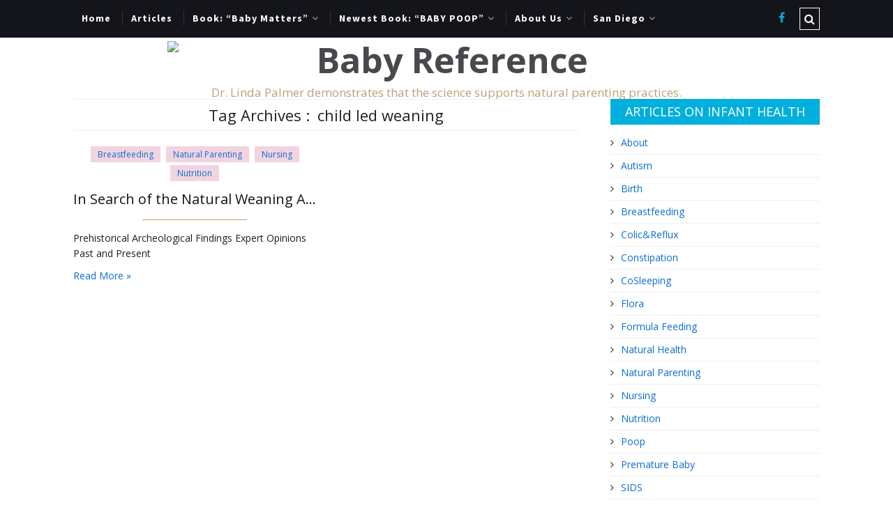

--- FILE ---
content_type: text/html; charset=UTF-8
request_url: https://babyreference.com/tag/child-led-weaning/
body_size: 10169
content:
<!DOCTYPE html>
<html lang="en-US" prefix="og: http://ogp.me/ns#" xmlns="http://www.w3.org/1999/xhtml">
	<head>
    <meta name="viewport" content="width=device-width, initial-scale=1" />
    <meta http-equiv="Content-Type" content="text/html; charset=UTF-8" />
	<link rel="profile" href="https://gmpg.org/xfn/11" />
	<link rel="pingback" href="https://babyreference.com/xmlrpc.php" />
	<title>child led weaning Archives &ndash; Baby Reference</title>
<meta name='robots' content='max-image-preview:large' />
	<style>img:is([sizes="auto" i], [sizes^="auto," i]) { contain-intrinsic-size: 3000px 1500px }</style>
	
<!-- This site is optimized with the Yoast SEO plugin v4.8 - https://yoast.com/wordpress/plugins/seo/ -->
<link rel="canonical" href="https://babyreference.com/tag/child-led-weaning/" />
<meta property="og:locale" content="en_US" />
<meta property="og:type" content="object" />
<meta property="og:title" content="child led weaning Archives &ndash; Baby Reference" />
<meta property="og:url" content="https://babyreference.com/tag/child-led-weaning/" />
<meta property="og:site_name" content="Baby Reference" />
<meta name="twitter:card" content="summary" />
<meta name="twitter:title" content="child led weaning Archives &ndash; Baby Reference" />
<!-- / Yoast SEO plugin. -->

<link rel='dns-prefetch' href='//fonts.googleapis.com' />
<link rel="alternate" type="application/rss+xml" title="Baby Reference &raquo; Feed" href="https://babyreference.com/feed/" />
<link rel="alternate" type="application/rss+xml" title="Baby Reference &raquo; Comments Feed" href="https://babyreference.com/comments/feed/" />
<link rel="alternate" type="application/rss+xml" title="Baby Reference &raquo; child led weaning Tag Feed" href="https://babyreference.com/tag/child-led-weaning/feed/" />
<script type="text/javascript">
/* <![CDATA[ */
window._wpemojiSettings = {"baseUrl":"https:\/\/s.w.org\/images\/core\/emoji\/16.0.1\/72x72\/","ext":".png","svgUrl":"https:\/\/s.w.org\/images\/core\/emoji\/16.0.1\/svg\/","svgExt":".svg","source":{"concatemoji":"https:\/\/babyreference.com\/wp-includes\/js\/wp-emoji-release.min.js?ver=6.8.3"}};
/*! This file is auto-generated */
!function(s,n){var o,i,e;function c(e){try{var t={supportTests:e,timestamp:(new Date).valueOf()};sessionStorage.setItem(o,JSON.stringify(t))}catch(e){}}function p(e,t,n){e.clearRect(0,0,e.canvas.width,e.canvas.height),e.fillText(t,0,0);var t=new Uint32Array(e.getImageData(0,0,e.canvas.width,e.canvas.height).data),a=(e.clearRect(0,0,e.canvas.width,e.canvas.height),e.fillText(n,0,0),new Uint32Array(e.getImageData(0,0,e.canvas.width,e.canvas.height).data));return t.every(function(e,t){return e===a[t]})}function u(e,t){e.clearRect(0,0,e.canvas.width,e.canvas.height),e.fillText(t,0,0);for(var n=e.getImageData(16,16,1,1),a=0;a<n.data.length;a++)if(0!==n.data[a])return!1;return!0}function f(e,t,n,a){switch(t){case"flag":return n(e,"\ud83c\udff3\ufe0f\u200d\u26a7\ufe0f","\ud83c\udff3\ufe0f\u200b\u26a7\ufe0f")?!1:!n(e,"\ud83c\udde8\ud83c\uddf6","\ud83c\udde8\u200b\ud83c\uddf6")&&!n(e,"\ud83c\udff4\udb40\udc67\udb40\udc62\udb40\udc65\udb40\udc6e\udb40\udc67\udb40\udc7f","\ud83c\udff4\u200b\udb40\udc67\u200b\udb40\udc62\u200b\udb40\udc65\u200b\udb40\udc6e\u200b\udb40\udc67\u200b\udb40\udc7f");case"emoji":return!a(e,"\ud83e\udedf")}return!1}function g(e,t,n,a){var r="undefined"!=typeof WorkerGlobalScope&&self instanceof WorkerGlobalScope?new OffscreenCanvas(300,150):s.createElement("canvas"),o=r.getContext("2d",{willReadFrequently:!0}),i=(o.textBaseline="top",o.font="600 32px Arial",{});return e.forEach(function(e){i[e]=t(o,e,n,a)}),i}function t(e){var t=s.createElement("script");t.src=e,t.defer=!0,s.head.appendChild(t)}"undefined"!=typeof Promise&&(o="wpEmojiSettingsSupports",i=["flag","emoji"],n.supports={everything:!0,everythingExceptFlag:!0},e=new Promise(function(e){s.addEventListener("DOMContentLoaded",e,{once:!0})}),new Promise(function(t){var n=function(){try{var e=JSON.parse(sessionStorage.getItem(o));if("object"==typeof e&&"number"==typeof e.timestamp&&(new Date).valueOf()<e.timestamp+604800&&"object"==typeof e.supportTests)return e.supportTests}catch(e){}return null}();if(!n){if("undefined"!=typeof Worker&&"undefined"!=typeof OffscreenCanvas&&"undefined"!=typeof URL&&URL.createObjectURL&&"undefined"!=typeof Blob)try{var e="postMessage("+g.toString()+"("+[JSON.stringify(i),f.toString(),p.toString(),u.toString()].join(",")+"));",a=new Blob([e],{type:"text/javascript"}),r=new Worker(URL.createObjectURL(a),{name:"wpTestEmojiSupports"});return void(r.onmessage=function(e){c(n=e.data),r.terminate(),t(n)})}catch(e){}c(n=g(i,f,p,u))}t(n)}).then(function(e){for(var t in e)n.supports[t]=e[t],n.supports.everything=n.supports.everything&&n.supports[t],"flag"!==t&&(n.supports.everythingExceptFlag=n.supports.everythingExceptFlag&&n.supports[t]);n.supports.everythingExceptFlag=n.supports.everythingExceptFlag&&!n.supports.flag,n.DOMReady=!1,n.readyCallback=function(){n.DOMReady=!0}}).then(function(){return e}).then(function(){var e;n.supports.everything||(n.readyCallback(),(e=n.source||{}).concatemoji?t(e.concatemoji):e.wpemoji&&e.twemoji&&(t(e.twemoji),t(e.wpemoji)))}))}((window,document),window._wpemojiSettings);
/* ]]> */
</script>
<style id='wp-emoji-styles-inline-css' type='text/css'>

	img.wp-smiley, img.emoji {
		display: inline !important;
		border: none !important;
		box-shadow: none !important;
		height: 1em !important;
		width: 1em !important;
		margin: 0 0.07em !important;
		vertical-align: -0.1em !important;
		background: none !important;
		padding: 0 !important;
	}
</style>
<link rel='stylesheet' id='wp-block-library-css' href='https://babyreference.com/wp-includes/css/dist/block-library/style.min.css?ver=6.8.3' type='text/css' media='all' />
<style id='classic-theme-styles-inline-css' type='text/css'>
/*! This file is auto-generated */
.wp-block-button__link{color:#fff;background-color:#32373c;border-radius:9999px;box-shadow:none;text-decoration:none;padding:calc(.667em + 2px) calc(1.333em + 2px);font-size:1.125em}.wp-block-file__button{background:#32373c;color:#fff;text-decoration:none}
</style>
<style id='global-styles-inline-css' type='text/css'>
:root{--wp--preset--aspect-ratio--square: 1;--wp--preset--aspect-ratio--4-3: 4/3;--wp--preset--aspect-ratio--3-4: 3/4;--wp--preset--aspect-ratio--3-2: 3/2;--wp--preset--aspect-ratio--2-3: 2/3;--wp--preset--aspect-ratio--16-9: 16/9;--wp--preset--aspect-ratio--9-16: 9/16;--wp--preset--color--black: #000000;--wp--preset--color--cyan-bluish-gray: #abb8c3;--wp--preset--color--white: #ffffff;--wp--preset--color--pale-pink: #f78da7;--wp--preset--color--vivid-red: #cf2e2e;--wp--preset--color--luminous-vivid-orange: #ff6900;--wp--preset--color--luminous-vivid-amber: #fcb900;--wp--preset--color--light-green-cyan: #7bdcb5;--wp--preset--color--vivid-green-cyan: #00d084;--wp--preset--color--pale-cyan-blue: #8ed1fc;--wp--preset--color--vivid-cyan-blue: #0693e3;--wp--preset--color--vivid-purple: #9b51e0;--wp--preset--gradient--vivid-cyan-blue-to-vivid-purple: linear-gradient(135deg,rgba(6,147,227,1) 0%,rgb(155,81,224) 100%);--wp--preset--gradient--light-green-cyan-to-vivid-green-cyan: linear-gradient(135deg,rgb(122,220,180) 0%,rgb(0,208,130) 100%);--wp--preset--gradient--luminous-vivid-amber-to-luminous-vivid-orange: linear-gradient(135deg,rgba(252,185,0,1) 0%,rgba(255,105,0,1) 100%);--wp--preset--gradient--luminous-vivid-orange-to-vivid-red: linear-gradient(135deg,rgba(255,105,0,1) 0%,rgb(207,46,46) 100%);--wp--preset--gradient--very-light-gray-to-cyan-bluish-gray: linear-gradient(135deg,rgb(238,238,238) 0%,rgb(169,184,195) 100%);--wp--preset--gradient--cool-to-warm-spectrum: linear-gradient(135deg,rgb(74,234,220) 0%,rgb(151,120,209) 20%,rgb(207,42,186) 40%,rgb(238,44,130) 60%,rgb(251,105,98) 80%,rgb(254,248,76) 100%);--wp--preset--gradient--blush-light-purple: linear-gradient(135deg,rgb(255,206,236) 0%,rgb(152,150,240) 100%);--wp--preset--gradient--blush-bordeaux: linear-gradient(135deg,rgb(254,205,165) 0%,rgb(254,45,45) 50%,rgb(107,0,62) 100%);--wp--preset--gradient--luminous-dusk: linear-gradient(135deg,rgb(255,203,112) 0%,rgb(199,81,192) 50%,rgb(65,88,208) 100%);--wp--preset--gradient--pale-ocean: linear-gradient(135deg,rgb(255,245,203) 0%,rgb(182,227,212) 50%,rgb(51,167,181) 100%);--wp--preset--gradient--electric-grass: linear-gradient(135deg,rgb(202,248,128) 0%,rgb(113,206,126) 100%);--wp--preset--gradient--midnight: linear-gradient(135deg,rgb(2,3,129) 0%,rgb(40,116,252) 100%);--wp--preset--font-size--small: 13px;--wp--preset--font-size--medium: 20px;--wp--preset--font-size--large: 36px;--wp--preset--font-size--x-large: 42px;--wp--preset--spacing--20: 0.44rem;--wp--preset--spacing--30: 0.67rem;--wp--preset--spacing--40: 1rem;--wp--preset--spacing--50: 1.5rem;--wp--preset--spacing--60: 2.25rem;--wp--preset--spacing--70: 3.38rem;--wp--preset--spacing--80: 5.06rem;--wp--preset--shadow--natural: 6px 6px 9px rgba(0, 0, 0, 0.2);--wp--preset--shadow--deep: 12px 12px 50px rgba(0, 0, 0, 0.4);--wp--preset--shadow--sharp: 6px 6px 0px rgba(0, 0, 0, 0.2);--wp--preset--shadow--outlined: 6px 6px 0px -3px rgba(255, 255, 255, 1), 6px 6px rgba(0, 0, 0, 1);--wp--preset--shadow--crisp: 6px 6px 0px rgba(0, 0, 0, 1);}:where(.is-layout-flex){gap: 0.5em;}:where(.is-layout-grid){gap: 0.5em;}body .is-layout-flex{display: flex;}.is-layout-flex{flex-wrap: wrap;align-items: center;}.is-layout-flex > :is(*, div){margin: 0;}body .is-layout-grid{display: grid;}.is-layout-grid > :is(*, div){margin: 0;}:where(.wp-block-columns.is-layout-flex){gap: 2em;}:where(.wp-block-columns.is-layout-grid){gap: 2em;}:where(.wp-block-post-template.is-layout-flex){gap: 1.25em;}:where(.wp-block-post-template.is-layout-grid){gap: 1.25em;}.has-black-color{color: var(--wp--preset--color--black) !important;}.has-cyan-bluish-gray-color{color: var(--wp--preset--color--cyan-bluish-gray) !important;}.has-white-color{color: var(--wp--preset--color--white) !important;}.has-pale-pink-color{color: var(--wp--preset--color--pale-pink) !important;}.has-vivid-red-color{color: var(--wp--preset--color--vivid-red) !important;}.has-luminous-vivid-orange-color{color: var(--wp--preset--color--luminous-vivid-orange) !important;}.has-luminous-vivid-amber-color{color: var(--wp--preset--color--luminous-vivid-amber) !important;}.has-light-green-cyan-color{color: var(--wp--preset--color--light-green-cyan) !important;}.has-vivid-green-cyan-color{color: var(--wp--preset--color--vivid-green-cyan) !important;}.has-pale-cyan-blue-color{color: var(--wp--preset--color--pale-cyan-blue) !important;}.has-vivid-cyan-blue-color{color: var(--wp--preset--color--vivid-cyan-blue) !important;}.has-vivid-purple-color{color: var(--wp--preset--color--vivid-purple) !important;}.has-black-background-color{background-color: var(--wp--preset--color--black) !important;}.has-cyan-bluish-gray-background-color{background-color: var(--wp--preset--color--cyan-bluish-gray) !important;}.has-white-background-color{background-color: var(--wp--preset--color--white) !important;}.has-pale-pink-background-color{background-color: var(--wp--preset--color--pale-pink) !important;}.has-vivid-red-background-color{background-color: var(--wp--preset--color--vivid-red) !important;}.has-luminous-vivid-orange-background-color{background-color: var(--wp--preset--color--luminous-vivid-orange) !important;}.has-luminous-vivid-amber-background-color{background-color: var(--wp--preset--color--luminous-vivid-amber) !important;}.has-light-green-cyan-background-color{background-color: var(--wp--preset--color--light-green-cyan) !important;}.has-vivid-green-cyan-background-color{background-color: var(--wp--preset--color--vivid-green-cyan) !important;}.has-pale-cyan-blue-background-color{background-color: var(--wp--preset--color--pale-cyan-blue) !important;}.has-vivid-cyan-blue-background-color{background-color: var(--wp--preset--color--vivid-cyan-blue) !important;}.has-vivid-purple-background-color{background-color: var(--wp--preset--color--vivid-purple) !important;}.has-black-border-color{border-color: var(--wp--preset--color--black) !important;}.has-cyan-bluish-gray-border-color{border-color: var(--wp--preset--color--cyan-bluish-gray) !important;}.has-white-border-color{border-color: var(--wp--preset--color--white) !important;}.has-pale-pink-border-color{border-color: var(--wp--preset--color--pale-pink) !important;}.has-vivid-red-border-color{border-color: var(--wp--preset--color--vivid-red) !important;}.has-luminous-vivid-orange-border-color{border-color: var(--wp--preset--color--luminous-vivid-orange) !important;}.has-luminous-vivid-amber-border-color{border-color: var(--wp--preset--color--luminous-vivid-amber) !important;}.has-light-green-cyan-border-color{border-color: var(--wp--preset--color--light-green-cyan) !important;}.has-vivid-green-cyan-border-color{border-color: var(--wp--preset--color--vivid-green-cyan) !important;}.has-pale-cyan-blue-border-color{border-color: var(--wp--preset--color--pale-cyan-blue) !important;}.has-vivid-cyan-blue-border-color{border-color: var(--wp--preset--color--vivid-cyan-blue) !important;}.has-vivid-purple-border-color{border-color: var(--wp--preset--color--vivid-purple) !important;}.has-vivid-cyan-blue-to-vivid-purple-gradient-background{background: var(--wp--preset--gradient--vivid-cyan-blue-to-vivid-purple) !important;}.has-light-green-cyan-to-vivid-green-cyan-gradient-background{background: var(--wp--preset--gradient--light-green-cyan-to-vivid-green-cyan) !important;}.has-luminous-vivid-amber-to-luminous-vivid-orange-gradient-background{background: var(--wp--preset--gradient--luminous-vivid-amber-to-luminous-vivid-orange) !important;}.has-luminous-vivid-orange-to-vivid-red-gradient-background{background: var(--wp--preset--gradient--luminous-vivid-orange-to-vivid-red) !important;}.has-very-light-gray-to-cyan-bluish-gray-gradient-background{background: var(--wp--preset--gradient--very-light-gray-to-cyan-bluish-gray) !important;}.has-cool-to-warm-spectrum-gradient-background{background: var(--wp--preset--gradient--cool-to-warm-spectrum) !important;}.has-blush-light-purple-gradient-background{background: var(--wp--preset--gradient--blush-light-purple) !important;}.has-blush-bordeaux-gradient-background{background: var(--wp--preset--gradient--blush-bordeaux) !important;}.has-luminous-dusk-gradient-background{background: var(--wp--preset--gradient--luminous-dusk) !important;}.has-pale-ocean-gradient-background{background: var(--wp--preset--gradient--pale-ocean) !important;}.has-electric-grass-gradient-background{background: var(--wp--preset--gradient--electric-grass) !important;}.has-midnight-gradient-background{background: var(--wp--preset--gradient--midnight) !important;}.has-small-font-size{font-size: var(--wp--preset--font-size--small) !important;}.has-medium-font-size{font-size: var(--wp--preset--font-size--medium) !important;}.has-large-font-size{font-size: var(--wp--preset--font-size--large) !important;}.has-x-large-font-size{font-size: var(--wp--preset--font-size--x-large) !important;}
:where(.wp-block-post-template.is-layout-flex){gap: 1.25em;}:where(.wp-block-post-template.is-layout-grid){gap: 1.25em;}
:where(.wp-block-columns.is-layout-flex){gap: 2em;}:where(.wp-block-columns.is-layout-grid){gap: 2em;}
:root :where(.wp-block-pullquote){font-size: 1.5em;line-height: 1.6;}
</style>
<link rel='stylesheet' id='cleanblogg_library-css' href='https://babyreference.com/wp-content/themes/cleanblogg/css/library.css?ver=6.8.3' type='text/css' media='all' />
<link rel='stylesheet' id='cleanblogg_css-css' href='https://babyreference.com/wp-content/themes/cleanblogg/style.css?ver=6.8.3' type='text/css' media='all' />
<style id='cleanblogg_css-inline-css' type='text/css'>

     .cb-logo .cb-site-title a{
		display:inline-block;
		}
	.cb-header .cb-logo{
		margin-top:0px;
		margin-bottom:0px;
		}
	.container-fluid {
		max-width: 1100px;
		}
	.cb-logo .cb-site-title a img{ 
	width:800px!important;
	display: inline-block; 
	}
</style>
<link rel='stylesheet' id='cleanblogg_responsive-css' href='https://babyreference.com/wp-content/themes/cleanblogg/css/responsive.css?ver=6.8.3' type='text/css' media='all' />
<link rel='stylesheet' id='source_sans_font-css' href='//fonts.googleapis.com/css?family=Source+Sans+Pro%3A400%2C600%2C700&#038;ver=6.8.3' type='text/css' media='all' />
<link rel='stylesheet' id='montserrat_font-css' href='//fonts.googleapis.com/css?family=Montserrat%3A400%2C700&#038;ver=6.8.3' type='text/css' media='all' />
<link rel='stylesheet' id='Open_Sans-css' href='//fonts.googleapis.com/css?family=Open+Sans%3A400%2C300%2C600%2C400italic%2C600italic%2C700%2C700italic%2C800%2C800italic&#038;ver=6.8.3' type='text/css' media='all' />
<script type="text/javascript" src="https://babyreference.com/wp-includes/js/jquery/jquery.min.js?ver=3.7.1" id="jquery-core-js"></script>
<script type="text/javascript" src="https://babyreference.com/wp-includes/js/jquery/jquery-migrate.min.js?ver=3.4.1" id="jquery-migrate-js"></script>
<script type="text/javascript" id="cleanblog-custom-js-js-extra">
/* <![CDATA[ */
var cleanblogVars = {"slider_options":{"auto":true,"mode":"horizontal","speed":1000,"pause":5000}};
/* ]]> */
</script>
<script type="text/javascript" src="https://babyreference.com/wp-content/themes/cleanblogg/js/custom.js?ver=120938200" id="cleanblog-custom-js-js"></script>
<link rel="https://api.w.org/" href="https://babyreference.com/wp-json/" /><link rel="alternate" title="JSON" type="application/json" href="https://babyreference.com/wp-json/wp/v2/tags/129" /><link rel="EditURI" type="application/rsd+xml" title="RSD" href="https://babyreference.com/xmlrpc.php?rsd" />
<style type="text/css">.recentcomments a{display:inline !important;padding:0 !important;margin:0 !important;}</style><link rel="icon" href="https://babyreference.com/wp-content/uploads/2016/09/cropped-babylookingup512x512-1-1-32x32.jpg" sizes="32x32" />
<link rel="icon" href="https://babyreference.com/wp-content/uploads/2016/09/cropped-babylookingup512x512-1-1-192x192.jpg" sizes="192x192" />
<link rel="apple-touch-icon" href="https://babyreference.com/wp-content/uploads/2016/09/cropped-babylookingup512x512-1-1-180x180.jpg" />
<meta name="msapplication-TileImage" content="https://babyreference.com/wp-content/uploads/2016/09/cropped-babylookingup512x512-1-1-270x270.jpg" />
	</head>
	<body class="archive tag tag-child-led-weaning tag-129 wp-theme-cleanblogg" >
        <header class="cb-header">
            <div class="cb-top-bar">
                <div class="container-fluid">
                    <div class="cb-menu-toggle">
                    <i class="fa fa-bars"></i><i class="fa fa-times"></i>
                    </div>
					<nav class="cb-nav"><ul id="menu-menu-1" class="menu"><li id="menu-item-1655" class="menu-item menu-item-type-custom menu-item-object-custom menu-item-1655"><a href="http://tornato7.wpengine.com">Home</a></li>
<li id="menu-item-81" class="menu-item menu-item-type-custom menu-item-object-custom menu-item-home menu-item-81"><a href="https://babyreference.com/">Articles</a></li>
<li id="menu-item-1644" class="menu-item menu-item-type-post_type menu-item-object-page menu-item-has-children menu-item-1644"><a href="https://babyreference.com/about-us/about-the-book-2/">Book: &#8220;Baby Matters&#8221;</a>
<ul class="sub-menu">
	<li id="menu-item-1652" class="menu-item menu-item-type-post_type menu-item-object-page menu-item-1652"><a href="https://babyreference.com/buy-baby-matters/">Buy &#8220;Baby Matters&#8221;</a></li>
	<li id="menu-item-1645" class="menu-item menu-item-type-post_type menu-item-object-page menu-item-1645"><a href="https://babyreference.com/rave-reviews-for-baby-matters-and-the-baby-bond/">Reviews for &#8220;BABY MATTERS&#8221; (Was &#8220;The Baby Bond&#8221;)</a></li>
	<li id="menu-item-1646" class="menu-item menu-item-type-post_type menu-item-object-page menu-item-1646"><a href="https://babyreference.com/about-us/table-of-contents/">Table of Contents for &#8220;BABY MATTERS&#8221;</a></li>
</ul>
</li>
<li id="menu-item-1635" class="menu-item menu-item-type-post_type menu-item-object-page menu-item-has-children menu-item-1635"><a href="https://babyreference.com/about-the-book/">Newest Book: &#8220;BABY POOP&#8221;</a>
<ul class="sub-menu">
	<li id="menu-item-1639" class="menu-item menu-item-type-post_type menu-item-object-page menu-item-1639"><a href="https://babyreference.com/about-the-book/buy-baby-poop/">Buy &#8220;BABY POOP&#8221;</a></li>
	<li id="menu-item-1636" class="menu-item menu-item-type-post_type menu-item-object-page menu-item-1636"><a href="https://babyreference.com/about-the-book/about-baby-poop-book/">About &#8220;BABY POOP&#8221;</a></li>
	<li id="menu-item-1637" class="menu-item menu-item-type-post_type menu-item-object-page menu-item-1637"><a href="https://babyreference.com/about-the-book/rave-reviews-for-baby-poop/">Rave Reviews for &#8220;BABY POOP&#8221;</a></li>
	<li id="menu-item-1638" class="menu-item menu-item-type-post_type menu-item-object-page menu-item-1638"><a href="https://babyreference.com/about-the-book/table-of-contents-for-baby-poop/">Table of Contents for &#8220;BABY POOP&#8221;</a></li>
</ul>
</li>
<li id="menu-item-1640" class="menu-item menu-item-type-post_type menu-item-object-page menu-item-has-children menu-item-1640"><a href="https://babyreference.com/about-us/">About Us</a>
<ul class="sub-menu">
	<li id="menu-item-1641" class="menu-item menu-item-type-post_type menu-item-object-page menu-item-1641"><a href="https://babyreference.com/about-us/author-linda-palmer/">Author</a></li>
	<li id="menu-item-1642" class="menu-item menu-item-type-post_type menu-item-object-page menu-item-1642"><a href="https://babyreference.com/about-us/contact-us/">Contact Us</a></li>
	<li id="menu-item-1643" class="menu-item menu-item-type-post_type menu-item-object-page menu-item-1643"><a href="https://babyreference.com/about-us/who-we-are/">Who We Are</a></li>
	<li id="menu-item-1653" class="menu-item menu-item-type-post_type menu-item-object-page menu-item-1653"><a href="https://babyreference.com/about-us/buy-baby-poop-and-baby-matters/">Buy &#8220;Baby Poop&#8221; and &#8220;Baby Matters&#8221;</a></li>
</ul>
</li>
<li id="menu-item-1647" class="menu-item menu-item-type-post_type menu-item-object-page menu-item-has-children menu-item-1647"><a href="https://babyreference.com/san-diego-resource-pages/">San Diego</a>
<ul class="sub-menu">
	<li id="menu-item-1648" class="menu-item menu-item-type-post_type menu-item-object-page menu-item-1648"><a href="https://babyreference.com/san-diego-resource-pages/ap-play-groups/">Natural Family and Attachment Parenting Play Groups of San Diego County</a></li>
	<li id="menu-item-1649" class="menu-item menu-item-type-post_type menu-item-object-page menu-item-1649"><a href="https://babyreference.com/san-diego-resource-pages/natural-family-preschools/">Natural Family Preschools</a></li>
	<li id="menu-item-1650" class="menu-item menu-item-type-post_type menu-item-object-page menu-item-1650"><a href="https://babyreference.com/san-diego-resource-pages/ap-schools/">Natural Family Schools</a></li>
	<li id="menu-item-1651" class="menu-item menu-item-type-post_type menu-item-object-page menu-item-1651"><a href="https://babyreference.com/san-diego-resource-pages/circle-of-friends/">Circle of Friends</a></li>
</ul>
</li>
</ul></nav>            		                        <div class="cb-top-search-btn">
                            <i class="fa fa-search"></i>
                        </div>
                        <div class="cb-top-search-form">
                            <form method="get" action="https://babyreference.com/">
		<input type="text" placeholder="Search and hit enter" name="s" class="s" />
</form>                        </div> <!-- Header Social -->
            			                            <div class="cb-top-social">
                                <a href="https://www.facebook.com/The-Baby-Bond-Baby-Matters-136556598824/?fref=ts" target="_blank"><i class="fa fa-facebook"></i></a>                             </div>
						 <!-- Header Social -->
            
				</div>
			</div><!-- top bar -->
    		<div class="cb-logo">
    		    		<h2 class="cb-site-title"><a href="https://babyreference.com/"><img src="http://tornato7.wpengine.com/wp-content/uploads/2016/09/logo.png" alt="Baby Reference"></a></h2>
        	<h3 class="cb-tagline">Dr. Linda Palmer demonstrates that the science supports natural parenting practices.</h3>
			    		</div>
		</header><!-- header -->
		<div class="cb-content cb-right">
	<div class="container-fluid">
    	<div class="row">
    		<div class="cb-main col-md-8">
				<div class="archive-title">
										<h1>
                		<span>Tag Archives : </span>
						child led weaning                	</h1>     
									</div>
				<article id="post-812" class="cb-article-grid col-sm-6 cb-sidebar-right post-812 post type-post status-publish format-standard hentry category-breastfeeding category-natural-parenting-2 category-nursing category-nutrition-2 tag-archaeological-findings-weaning tag-child-led-weaning tag-extended-breastfeeding tag-historical-weaning-age tag-human-weaning">
    <div class="cb-grid">
                        <div class="cb-grid-content">
        	            <div class="cb-post-cat"><ul class="post-categories">
	<li><a href="https://babyreference.com/category/breastfeeding/" rel="category tag">Breastfeeding</a></li>
	<li><a href="https://babyreference.com/category/natural-parenting-2/" rel="category tag">Natural Parenting</a></li>
	<li><a href="https://babyreference.com/category/nursing/" rel="category tag">Nursing</a></li>
	<li><a href="https://babyreference.com/category/nutrition-2/" rel="category tag">Nutrition</a></li></ul></div>
                        <h2 class="cb-post-title"><a href="https://babyreference.com/in-search-of-the-natural-weaning-age-of-humans/" rel="bookmark" title="In Search of the Natural Weaning Age of Humans">In Search of the Natural Weaning Age of Humans</a></h2>
            <hr />
            <div class="cb-grid-entry"><p>Prehistorical Archeological Findings Expert Opinions Past and Present</p>
</div>
            <a href="https://babyreference.com/in-search-of-the-natural-weaning-age-of-humans/" class="cb-more">Read More &#187;</a>
            
        </div>
    </div>
</article>
    <div class="cb-pagination">
        <div class="cb-next-posts"></div>
        <div class="cb-previous-posts"></div>
    </div>
            
        	</div>
                        <div class="cb-side-bar col-sm-4">
        		<aside id="sidebar">
    		<div id="categories-5" class="widget widget_categories"><h4 class="widget-title">ARTICLES ON INFANT HEALTH</h4>
			<ul>
					<li class="cat-item cat-item-48"><a href="https://babyreference.com/category/about/">About</a>
</li>
	<li class="cat-item cat-item-10"><a href="https://babyreference.com/category/autism/">Autism</a>
</li>
	<li class="cat-item cat-item-19"><a href="https://babyreference.com/category/birth/">Birth</a>
</li>
	<li class="cat-item cat-item-20"><a href="https://babyreference.com/category/breastfeeding/">Breastfeeding</a>
</li>
	<li class="cat-item cat-item-259"><a href="https://babyreference.com/category/colicreflux/">Colic&amp;Reflux</a>
</li>
	<li class="cat-item cat-item-260"><a href="https://babyreference.com/category/constipation-2/">Constipation</a>
</li>
	<li class="cat-item cat-item-264"><a href="https://babyreference.com/category/cosleeping-2/">CoSleeping</a>
</li>
	<li class="cat-item cat-item-21"><a href="https://babyreference.com/category/flora/">Flora</a>
</li>
	<li class="cat-item cat-item-102"><a href="https://babyreference.com/category/formula-feeding/">Formula Feeding</a>
</li>
	<li class="cat-item cat-item-265"><a href="https://babyreference.com/category/natural-health-2/">Natural Health</a>
</li>
	<li class="cat-item cat-item-266"><a href="https://babyreference.com/category/natural-parenting-2/">Natural Parenting</a>
</li>
	<li class="cat-item cat-item-127"><a href="https://babyreference.com/category/nursing/">Nursing</a>
</li>
	<li class="cat-item cat-item-267"><a href="https://babyreference.com/category/nutrition-2/">Nutrition</a>
</li>
	<li class="cat-item cat-item-4"><a href="https://babyreference.com/category/poop/">Poop</a>
</li>
	<li class="cat-item cat-item-268"><a href="https://babyreference.com/category/premature-baby-2/">Premature Baby</a>
</li>
	<li class="cat-item cat-item-143"><a href="https://babyreference.com/category/sids/">SIDS</a>
</li>
			</ul>

			</div><div id="cleanblogg_posts_widget-2" class="widget cleanblogg_posts_widget"><h4 class="widget-title">Recent Posts</h4>			<ul class="cb-posts-list">
							<li> 
								<div class="widget-post-media">
					<a href="https://babyreference.com/nursing-its-more-than-breastfeeding-and-every-mother-can-do-it/"><img width="100" height="80" src="https://babyreference.com/wp-content/uploads/2013/07/baby-baby-with-mom-mother-kiss-tenderness-67663-100x80.jpeg" class="attachment-cleanblogg-mini-thumb size-cleanblogg-mini-thumb wp-post-image" alt="" decoding="async" loading="lazy" /></a>
				</div>
								<div class="widget-post-content">
				<a href="https://babyreference.com/nursing-its-more-than-breastfeeding-and-every-mother-can-do-it/">Nursing: It&#8217;s More than Breastfeeding and Every Mother Can Do It </a>
				<span>13 years ago</span>
				</div>
				</li>
								<li> 
								<div class="widget-post-media">
					<a href="https://babyreference.com/color-baby-poop/"><img width="100" height="80" src="https://babyreference.com/wp-content/uploads/2016/08/easter-1237635_1280-100x80.jpg" class="attachment-cleanblogg-mini-thumb size-cleanblogg-mini-thumb wp-post-image" alt="" decoding="async" loading="lazy" /></a>
				</div>
								<div class="widget-post-content">
				<a href="https://babyreference.com/color-baby-poop/">The Color of Baby Poop:  What Does It Mean? </a>
				<span>9 years ago</span>
				</div>
				</li>
								<li> 
								<div class="widget-post-media">
					<a href="https://babyreference.com/bonding-matters-the-chemistry-of-attachment/"><img width="100" height="80" src="https://babyreference.com/wp-content/uploads/2013/08/mother-84628_1280-100x80.jpg" class="attachment-cleanblogg-mini-thumb size-cleanblogg-mini-thumb wp-post-image" alt="" decoding="async" loading="lazy" /></a>
				</div>
								<div class="widget-post-content">
				<a href="https://babyreference.com/bonding-matters-the-chemistry-of-attachment/">Bonding Matters. . . The Chemistry of Attachment </a>
				<span>12 years ago</span>
				</div>
				</li>
								<li> 
								<div class="widget-post-content">
				<a href="https://babyreference.com/when-it-has-to-be-formula-optimizing-the-health-of-your-formula-fed-baby/">When it Has to be Formula: Optimizing the Health  Of Your Formula-fed Baby </a>
				<span>12 years ago</span>
				</div>
				</li>
								<li> 
								<div class="widget-post-content">
				<a href="https://babyreference.com/herbal-teas-for-children/">The perfect kid drink: Herbal teas&#8230; </a>
				<span>17 years ago</span>
				</div>
				</li>
							</ul>
		
			</div><div id="tag_cloud-2" class="widget widget_tag_cloud"><h4 class="widget-title">Tags</h4><div class="tagcloud"><a href="https://babyreference.com/tag/adult-bed/" class="tag-cloud-link tag-link-133 tag-link-position-1" style="font-size: 22pt;" aria-label="adult bed (4 items)">adult bed</a>
<a href="https://babyreference.com/tag/attachment-parenting/" class="tag-cloud-link tag-link-277 tag-link-position-2" style="font-size: 8pt;" aria-label="attachment parenting (2 items)">attachment parenting</a>
<a href="https://babyreference.com/tag/bed-sharing/" class="tag-cloud-link tag-link-134 tag-link-position-3" style="font-size: 8pt;" aria-label="bed sharing (2 items)">bed sharing</a>
<a href="https://babyreference.com/tag/book-for-new-mother/" class="tag-cloud-link tag-link-95 tag-link-position-4" style="font-size: 8pt;" aria-label="book for new mother (2 items)">book for new mother</a>
<a href="https://babyreference.com/tag/breastfed/" class="tag-cloud-link tag-link-231 tag-link-position-5" style="font-size: 8pt;" aria-label="breastfed (2 items)">breastfed</a>
<a href="https://babyreference.com/tag/breastmilk/" class="tag-cloud-link tag-link-232 tag-link-position-6" style="font-size: 8pt;" aria-label="breastmilk (2 items)">breastmilk</a>
<a href="https://babyreference.com/tag/breastmilk-preemie/" class="tag-cloud-link tag-link-105 tag-link-position-7" style="font-size: 15.6363636364pt;" aria-label="breastmilk preemie (3 items)">breastmilk preemie</a>
<a href="https://babyreference.com/tag/consumer-products-safety-commission/" class="tag-cloud-link tag-link-212 tag-link-position-8" style="font-size: 15.6363636364pt;" aria-label="Consumer Products Safety Commission (3 items)">Consumer Products Safety Commission</a>
<a href="https://babyreference.com/tag/cosleeping/" class="tag-cloud-link tag-link-135 tag-link-position-9" style="font-size: 22pt;" aria-label="cosleeping (4 items)">cosleeping</a>
<a href="https://babyreference.com/tag/cot-death/" class="tag-cloud-link tag-link-214 tag-link-position-10" style="font-size: 15.6363636364pt;" aria-label="cot death (3 items)">cot death</a>
<a href="https://babyreference.com/tag/cows-milk/" class="tag-cloud-link tag-link-241 tag-link-position-11" style="font-size: 8pt;" aria-label="cow’s milk (2 items)">cow’s milk</a>
<a href="https://babyreference.com/tag/cpsc-sids/" class="tag-cloud-link tag-link-215 tag-link-position-12" style="font-size: 15.6363636364pt;" aria-label="CPSC SIDS (3 items)">CPSC SIDS</a>
<a href="https://babyreference.com/tag/crib-death/" class="tag-cloud-link tag-link-216 tag-link-position-13" style="font-size: 15.6363636364pt;" aria-label="crib death (3 items)">crib death</a>
<a href="https://babyreference.com/tag/crying-baby/" class="tag-cloud-link tag-link-203 tag-link-position-14" style="font-size: 8pt;" aria-label="crying baby (2 items)">crying baby</a>
<a href="https://babyreference.com/tag/diarrhea/" class="tag-cloud-link tag-link-242 tag-link-position-15" style="font-size: 8pt;" aria-label="diarrhea (2 items)">diarrhea</a>
<a href="https://babyreference.com/tag/entrapment/" class="tag-cloud-link tag-link-217 tag-link-position-16" style="font-size: 8pt;" aria-label="entrapment (2 items)">entrapment</a>
<a href="https://babyreference.com/tag/exclusive-breastfeeding/" class="tag-cloud-link tag-link-79 tag-link-position-17" style="font-size: 15.6363636364pt;" aria-label="exclusive breastfeeding (3 items)">exclusive breastfeeding</a>
<a href="https://babyreference.com/tag/extended-breastfeeding/" class="tag-cloud-link tag-link-80 tag-link-position-18" style="font-size: 22pt;" aria-label="extended breastfeeding (4 items)">extended breastfeeding</a>
<a href="https://babyreference.com/tag/feeding-preemie-baby/" class="tag-cloud-link tag-link-108 tag-link-position-19" style="font-size: 15.6363636364pt;" aria-label="feeding preemie baby (3 items)">feeding preemie baby</a>
<a href="https://babyreference.com/tag/feeding-premature-infant/" class="tag-cloud-link tag-link-109 tag-link-position-20" style="font-size: 8pt;" aria-label="feeding premature infant (2 items)">feeding premature infant</a>
<a href="https://babyreference.com/tag/formula-preemie/" class="tag-cloud-link tag-link-110 tag-link-position-21" style="font-size: 15.6363636364pt;" aria-label="formula preemie (3 items)">formula preemie</a>
<a href="https://babyreference.com/tag/fortifying-breastmilk/" class="tag-cloud-link tag-link-151 tag-link-position-22" style="font-size: 8pt;" aria-label="fortifying breastmilk (2 items)">fortifying breastmilk</a>
<a href="https://babyreference.com/tag/fortifying-mothers-milk/" class="tag-cloud-link tag-link-152 tag-link-position-23" style="font-size: 8pt;" aria-label="fortifying mother’s milk (2 items)">fortifying mother’s milk</a>
<a href="https://babyreference.com/tag/home-birth-flora/" class="tag-cloud-link tag-link-32 tag-link-position-24" style="font-size: 8pt;" aria-label="home birth flora (2 items)">home birth flora</a>
<a href="https://babyreference.com/tag/human-milk-fortifier/" class="tag-cloud-link tag-link-153 tag-link-position-25" style="font-size: 8pt;" aria-label="human milk fortifier (2 items)">human milk fortifier</a>
<a href="https://babyreference.com/tag/infant-death-rate/" class="tag-cloud-link tag-link-219 tag-link-position-26" style="font-size: 15.6363636364pt;" aria-label="infant death rate (3 items)">infant death rate</a>
<a href="https://babyreference.com/tag/infant-safety/" class="tag-cloud-link tag-link-220 tag-link-position-27" style="font-size: 15.6363636364pt;" aria-label="infant safety (3 items)">infant safety</a>
<a href="https://babyreference.com/tag/infant-suffocation/" class="tag-cloud-link tag-link-138 tag-link-position-28" style="font-size: 15.6363636364pt;" aria-label="infant suffocation (3 items)">infant suffocation</a>
<a href="https://babyreference.com/tag/lactose-intolerance/" class="tag-cloud-link tag-link-188 tag-link-position-29" style="font-size: 8pt;" aria-label="lactose intolerance (2 items)">lactose intolerance</a>
<a href="https://babyreference.com/tag/natural-birth/" class="tag-cloud-link tag-link-36 tag-link-position-30" style="font-size: 8pt;" aria-label="natural birth (2 items)">natural birth</a>
<a href="https://babyreference.com/tag/natural-parenting-book/" class="tag-cloud-link tag-link-97 tag-link-position-31" style="font-size: 8pt;" aria-label="natural parenting book (2 items)">natural parenting book</a>
<a href="https://babyreference.com/tag/overlying/" class="tag-cloud-link tag-link-221 tag-link-position-32" style="font-size: 15.6363636364pt;" aria-label="overlying (3 items)">overlying</a>
<a href="https://babyreference.com/tag/preemie-feeding/" class="tag-cloud-link tag-link-113 tag-link-position-33" style="font-size: 15.6363636364pt;" aria-label="preemie feeding (3 items)">preemie feeding</a>
<a href="https://babyreference.com/tag/reflux/" class="tag-cloud-link tag-link-209 tag-link-position-34" style="font-size: 8pt;" aria-label="reflux (2 items)">reflux</a>
<a href="https://babyreference.com/tag/sids-rate/" class="tag-cloud-link tag-link-224 tag-link-position-35" style="font-size: 15.6363636364pt;" aria-label="SIDS rate (3 items)">SIDS rate</a>
<a href="https://babyreference.com/tag/sids-risk-factors/" class="tag-cloud-link tag-link-225 tag-link-position-36" style="font-size: 8pt;" aria-label="SIDS risk factors (2 items)">SIDS risk factors</a>
<a href="https://babyreference.com/tag/sids-statistics/" class="tag-cloud-link tag-link-226 tag-link-position-37" style="font-size: 15.6363636364pt;" aria-label="SIDS statistics (3 items)">SIDS statistics</a>
<a href="https://babyreference.com/tag/sleeping-in-adult-bed/" class="tag-cloud-link tag-link-227 tag-link-position-38" style="font-size: 15.6363636364pt;" aria-label="sleeping in adult bed (3 items)">sleeping in adult bed</a>
<a href="https://babyreference.com/tag/spoiling-baby/" class="tag-cloud-link tag-link-211 tag-link-position-39" style="font-size: 8pt;" aria-label="spoiling baby (2 items)">spoiling baby</a>
<a href="https://babyreference.com/tag/starting-solids/" class="tag-cloud-link tag-link-83 tag-link-position-40" style="font-size: 8pt;" aria-label="starting solids (2 items)">starting solids</a>
<a href="https://babyreference.com/tag/sudden-infant-death/" class="tag-cloud-link tag-link-141 tag-link-position-41" style="font-size: 15.6363636364pt;" aria-label="sudden infant death (3 items)">sudden infant death</a>
<a href="https://babyreference.com/tag/top-parenting-book/" class="tag-cloud-link tag-link-54 tag-link-position-42" style="font-size: 8pt;" aria-label="top parenting book (2 items)">top parenting book</a>
<a href="https://babyreference.com/tag/tube-feeding-preemie/" class="tag-cloud-link tag-link-114 tag-link-position-43" style="font-size: 15.6363636364pt;" aria-label="tube feeding preemie (3 items)">tube feeding preemie</a>
<a href="https://babyreference.com/tag/tube-feeding-premature/" class="tag-cloud-link tag-link-115 tag-link-position-44" style="font-size: 15.6363636364pt;" aria-label="tube feeding premature (3 items)">tube feeding premature</a>
<a href="https://babyreference.com/tag/weaning/" class="tag-cloud-link tag-link-84 tag-link-position-45" style="font-size: 8pt;" aria-label="weaning (2 items)">weaning</a></div>
</div><div id="search-2" class="widget widget_search"><form method="get" action="https://babyreference.com/">
		<input type="text" placeholder="Search and hit enter" name="s" class="s" />
</form></div><div id="categories-4" class="widget widget_categories"><h4 class="widget-title">Article Subjects</h4><form action="https://babyreference.com" method="get"><label class="screen-reader-text" for="cat">Article Subjects</label><select  name='cat' id='cat' class='postform'>
	<option value='-1'>Select Category</option>
	<option class="level-0" value="48">About</option>
	<option class="level-0" value="10">Autism</option>
	<option class="level-0" value="19">Birth</option>
	<option class="level-0" value="20">Breastfeeding</option>
	<option class="level-0" value="259">Colic&amp;Reflux</option>
	<option class="level-0" value="260">Constipation</option>
	<option class="level-0" value="264">CoSleeping</option>
	<option class="level-0" value="21">Flora</option>
	<option class="level-0" value="102">Formula Feeding</option>
	<option class="level-0" value="265">Natural Health</option>
	<option class="level-0" value="266">Natural Parenting</option>
	<option class="level-0" value="127">Nursing</option>
	<option class="level-0" value="267">Nutrition</option>
	<option class="level-0" value="4">Poop</option>
	<option class="level-0" value="268">Premature Baby</option>
	<option class="level-0" value="143">SIDS</option>
</select>
</form><script type="text/javascript">
/* <![CDATA[ */

(function() {
	var dropdown = document.getElementById( "cat" );
	function onCatChange() {
		if ( dropdown.options[ dropdown.selectedIndex ].value > 0 ) {
			dropdown.parentNode.submit();
		}
	}
	dropdown.onchange = onCatChange;
})();

/* ]]> */
</script>
</div>
		<div id="recent-posts-2" class="widget widget_recent_entries">
		<h4 class="widget-title">Recent Posts</h4>
		<ul>
											<li>
					<a href="https://babyreference.com/color-baby-poop/">The Color of Baby Poop:  What Does It Mean?</a>
									</li>
											<li>
					<a href="https://babyreference.com/autism-diet-dietary-interventions-for-behavioral-disorders/">Autism &#038; Diet:  Dietary Interventions for Behavioral Disorders</a>
									</li>
											<li>
					<a href="https://babyreference.com/antibiotics-in-labor-evidence-alternatives/">Antibiotics in Labor: Evidence? Alternatives?</a>
									</li>
											<li>
					<a href="https://babyreference.com/natural-birth-its-not-just-about-the-drugs/">Natural Birth: It’s not just about the drugs.</a>
									</li>
											<li>
					<a href="https://babyreference.com/gut-flora-in-the-treatment-and-prevention-of-autism/">Gut Flora in Treatment and Prevention of Autism</a>
									</li>
					</ul>

		</div><div id="recent-comments-2" class="widget widget_recent_comments"><h4 class="widget-title">Recent Comments</h4><ul id="recentcomments"><li class="recentcomments"><span class="comment-author-link">Linda Palmer</span> on <a href="https://babyreference.com/about-the-book/about-baby-poop-book/#comment-54047">About &#8220;BABY POOP&#8221;</a></li><li class="recentcomments"><span class="comment-author-link">Joe</span> on <a href="https://babyreference.com/about-the-book/about-baby-poop-book/#comment-54032">About &#8220;BABY POOP&#8221;</a></li><li class="recentcomments"><span class="comment-author-link"><a href="https://babetko.rodinka.sk/vyziva/dojcenie-a-mlieko/obsahuje-materske-mlieko-naozaj-vsetko-potrebne/" class="url" rel="ugc external nofollow">Obsahuje materské mlieko naozaj všetko potrebné? | Dojčenie a mlieko | Výživa | Babetko.Rodinka.sk</a></span> on <a href="https://babyreference.com/vitamin-k-at-birth-to-inject-or-not/#comment-49482">Vitamin K at Birth: To Inject or Not</a></li><li class="recentcomments"><span class="comment-author-link"><a href="https://dixonverse.net/different-colors-of-newborn-poop/" class="url" rel="ugc external nofollow">Different Colors Of Newborn Poop: What You Need To Know - Dixon Verse</a></span> on <a href="https://babyreference.com/color-baby-poop/#comment-45160">The Color of Baby Poop:  What Does It Mean?</a></li><li class="recentcomments"><span class="comment-author-link"><a href="https://lactationconsultantresources.com/how-to-stop-breastfeeding/" class="url" rel="ugc external nofollow">How to Stop Breastfeeding &#8211; Lactation Consultant Resources</a></span> on <a href="https://babyreference.com/nursing-its-more-than-breastfeeding-and-every-mother-can-do-it/#comment-44800">Nursing: It&#8217;s More than Breastfeeding and Every Mother Can Do It</a></li></ul></div>	</aside><!--sidebar-->        	</div>
                    </div>
    </div>	
</div>
	<footer id="cb-footer">
						<div class="cb-socket">
            <div class="container-fluid cb-footer-bottom">
                <div class="row">
                    <div class="col-sm-6 cb-copyright">
                                                <p>Copyright 2016 Linda Palmer</p>
                                                </div>
                        <div class="col-sm-6">
                                                        <div class="cb-footer-social">
                                <a href="https://www.facebook.com/The-Baby-Bond-Baby-Matters-136556598824/?fref=ts" target="_blank"><i class="fa fa-facebook"></i></a>                             </div> <!-- Footer Social -->
                        </div>
                    </div>
                </div>
        </div>
        		</footer>
		<div id="fb-root"></div>
		<script type="speculationrules">
{"prefetch":[{"source":"document","where":{"and":[{"href_matches":"\/*"},{"not":{"href_matches":["\/wp-*.php","\/wp-admin\/*","\/wp-content\/uploads\/*","\/wp-content\/*","\/wp-content\/plugins\/*","\/wp-content\/themes\/cleanblogg\/*","\/*\\?(.+)"]}},{"not":{"selector_matches":"a[rel~=\"nofollow\"]"}},{"not":{"selector_matches":".no-prefetch, .no-prefetch a"}}]},"eagerness":"conservative"}]}
</script>
<script type="text/javascript" src="https://babyreference.com/wp-content/themes/cleanblogg/js/bootstrap.js?ver=3.3.5" id="cleanblogg_bootstrap_script-js"></script>
<script type="text/javascript" src="https://babyreference.com/wp-content/themes/cleanblogg/js/jquery.bxslider.js?ver=4.1.2" id="cleanblogg_bxslider-js"></script>
	<script defer src="https://static.cloudflareinsights.com/beacon.min.js/vcd15cbe7772f49c399c6a5babf22c1241717689176015" integrity="sha512-ZpsOmlRQV6y907TI0dKBHq9Md29nnaEIPlkf84rnaERnq6zvWvPUqr2ft8M1aS28oN72PdrCzSjY4U6VaAw1EQ==" data-cf-beacon='{"version":"2024.11.0","token":"f6597d1d63cf4c8482cfb5f75d3923b7","r":1,"server_timing":{"name":{"cfCacheStatus":true,"cfEdge":true,"cfExtPri":true,"cfL4":true,"cfOrigin":true,"cfSpeedBrain":true},"location_startswith":null}}' crossorigin="anonymous"></script>
</body>
</html>

--- FILE ---
content_type: text/css
request_url: https://babyreference.com/wp-content/themes/cleanblogg/style.css?ver=6.8.3
body_size: 4973
content:
/*
Theme Name: CleanBlogg
Theme URI: http://airthemes.net/cleanblog
Author: AirThemes
Author URI: http://airthemes.net/
Description: CleanBlog theme is designed for all kind of blogs such as personal blog, simple magazine, diaries or any other blogging website.CleanBlog theme is clean, latest design, easy to customizable, SEO friendly, bootstrap based fully responsive for any devices  and it has powerful custom widgets and customizer theme options.There are many features- standard, Grid, and lists layouts,Left and right sidebar, custom sidebar widgets and footer widgets, customizer options and much more.. Online demo: http://airthemes.net/cleanblog/demo/ Theme Features: http://airthemes.net/cleanblog/ Support: http://airthemes.net/support/ 
Version: 1.1.2
License: GNU General Public License v2 or later
License URI: http://www.gnu.org/licenses/gpl-2.0.html
Text Domain: cleanblogg
Domain Path: /languages/
Tags: one-column, two-columns, left-sidebar, right-sidebar, grid-layout, custom-menu, featured-images, footer-widgets, full-width-template, sticky-post, theme-options, threaded-comments, translation-ready, blog, entertainment, footer-widgets, news
*/

/*Genaral*/

body{
	font-family: 'Open Sans', sans-serif;
	line-height: 1.625;
	font-size: 14px;
	background-attachment: fixed;
    background-color: #ffffff;
    background-position: left top;
    background-repeat: repeat;
    color: #202020;
    height: 100%;
    margin: 0;
    min-height: 100%;
    min-width: 400px;
    padding: 0;
	}
img {
    max-width: 100%;
    vertical-align: middle;
    height: auto;
	}	
a{	
	-webkit-transition: all 0.2s ease-in-out;
    transition: all 0.2s ease-in-out;
	}
a:link,
a:visited {
    color: #0d6dce;
    text-decoration: none;
	}
a:hover,
a:active,
a:focus {
    color: #00ace6;
    text-decoration: none;
	}
.cb-second-title{
	border-bottom: 1px solid #EFEFEF;
	margin-bottom: 20px;
	padding-bottom: 10px;
	text-align: center;
	}
.cb-post-content ul li{
	list-style-type: square;
	margin-bottom: 5px;
	}
.cb-post-content ol li{
	margin-bottom: 5px;
	}	
.aligncenter{
	display:block;
	margin:10px auto;
	}
.alignleft{
	float: left;
margin: 5px 20px 20px 0px;
	}
.alignright{
	float: right;
margin: 5px 0px 20px 20px;
	}
.screen-reader-text {
	clip: rect(1px, 1px, 1px, 1px);
	position: absolute !important;
	height: 1px;
	width: 1px;
	overflow: hidden;
}

.screen-reader-text:focus {
	background-color: #f1f1f1;
	-webkit-border-radius: 3px;
	-moz-border-radius: 3px;
	border-radius: 3px;
	box-shadow: 0 0 2px 2px rgba(0, 0, 0, 0.6);
	clip: auto !important;
	color: #21759b;
	display: block;
	font-size: 14px;
	font-size: 0.875rem;
	font-weight: bold;
	height: auto;
	left: 5px;
	line-height: normal;
	padding: 15px 23px 14px;
	text-decoration: none;
	top: 5px;
	width: auto;
	z-index: 100000; /* Above WP toolbar. */
}
.bypostauthor {border-bottom: 4px solid #efefef;}

p.wp-caption-text{
	font-weight: 900;
color: rgb(153, 153, 153);
text-align: center;
	}
.cb-main{
overflow: hidden;	
	}
			
/* Header */

.cb-header .cb-top-bar{
	background-color: #14141B;
	padding:15px 0;
	}
.cb-header .cb-nav ul{
	margin: 0;
	padding: 0;
	}
.cb-header .cb-nav ul li{
	display:inline-block;
	}
.cb-header .cb-nav > ul li {
    border-left: 1px solid #333;
	}
.cb-header .cb-nav > ul li:first-child {
    border-left:none;
	}
.cb-header .cb-nav ul li a{
	font-weight: 900;
	color: rgb(255, 255, 255);
	padding: 0px 12px;
	letter-spacing: 1px;
	font-size: 14px;
	text-decoration:none;
	display: block;
	font-family: 'Montserrat', sans-serif;
	}
.cb-header .cb-nav ul li a:hover{
	color: #33d6ff;
	}
.cb-header .cb-nav ul li a{
	font-family: 'Source Sans Pro', sans-serif;
	}
.cb-header .cb-nav{
	display:inline-block;
	}
.cb-header .cb-top-social{
	display:inline-block;
	float:right;
	}
.cb-header .cb-top-social a i{
	color: #00aedc;
	font-size: 16px;
	padding: 0 4px;
	margin: 2px;
	}
.cb-header .cb-top-social a i:hover{
	color:#fff;
	}
.cb-header .cb-nav ul > li.menu-item-has-children > a::after {
	font-family: FontAwesome;
	content:"\f107";
	font-weight:400;
	margin-left: 5px;
	color: #ABABAB;
	}
.cb-header .cb-nav ul li ul.sub-menu li.menu-item-has-children a::after{
	content:"\f105";
	right:10px;
	position:absolute;
	}
.cb-header .cb-nav ul li ul.sub-menu{
	position: absolute;
	padding-top: 16px;
	display:none;
	}
.cb-header .cb-nav ul li:hover ul.sub-menu{
	display:block;
	z-index:99999;
	}
.cb-header .cb-nav ul li ul.sub-menu li{
	display:block;
	background-color: #14141B;
	width: 200px;
	border-top: 1px solid #36383E;
	position:relative;
	}
.cb-header .cb-nav ul li ul.sub-menu li a{	
	padding: 10px;
	}
.cb-header .cb-nav ul li ul.sub-menu li ul.sub-menu{
	position: absolute;
	right: -100%;
	padding: 0px;
	top: -1px;
	z-index: 99999;
	border-left: 1px solid #36383E;
	display:none;
	}
.cb-header .cb-nav ul li ul.sub-menu li:hover ul.sub-menu{
	display:block;
	}
.cb-header .cb-nav ul li ul.sub-menu li ul.sub-menu li ul.sub-menu{
	display:none;
	}
.cb-header .cb-nav ul li ul.sub-menu li ul.sub-menu li:hover ul.sub-menu{
	display:block;
	}
.cb-header .cb-nav ul li ul.sub-menu li ul.sub-menu li ul.sub-menu li ul.sub-menu{
	display:none;
	}
.cb-header .cb-nav ul li ul.sub-menu li ul.sub-menu li ul.sub-menu li:hover ul.sub-menu{
	display:block;
	}
.cb-header .cb-nav ul li ul.sub-menu li ul.sub-menu li ul.sub-menu li ul.sub-menu li ul.sub-menu{
	display:none;
	}
.cb-header .cb-nav ul li ul.sub-menu li ul.sub-menu li ul.sub-menu li ul.sub-menu li:hover ul.sub-menu{
	display:block;
	}
.cb-header .cb-nav ul li ul.sub-menu li ul.sub-menu li ul.sub-menu li ul.sub-menu li ul.sub-menu li ul.sub-menu{
	display:none;
	}
.cb-header .cb-top-search-btn{
	display: inline-block;
	float: right;
	font-size: 16px;
	color: #fff;
	border: 1px solid #fff;
	padding: 5px 6px;
	cursor: pointer;
	margin: -4px 0px -4px 15px;
	line-height: 20px;
	}
.cb-header .cb-top-search-btn:hover{
	color: #33d6ff;
	border: 1px solid #33d6ff;
	padding: 5px 6px;
	cursor: pointer;
	margin: -4px 0px -4px 15px;
	}
.cb-header .container-fluid{
	position:relative;
	}
.cb-header .cb-top-search-form{
	position: absolute;
	right: 15px;
	border: 1px solid #36383E;
	width: 100%;
	max-width: 390px;
	bottom: -62px;
	display: none;
	}
.cb-header .cb-top-search-form input{
	width: 100%;
	padding: 10px;
	border: none;
	}
.cb-header .cb-logo .cb-site-title{
	text-align:center;
	margin:0;
	}
.cb-header .cb-logo .cb-tagline{
	margin: 5px 0px 0px;
	text-align: center;
	font-size: 17px;
	margin-top: 10px;
	color: rgb(192, 158, 119);
	}
.cb-header .cb-logo .cb-site-title a{
	color: #48484D;
	font-weight: Bold;
	text-decoration: none;
	font-size: 50px;
	}
.cb-header .cb-menu-toggle{
	color: rgb(255, 255, 255);
	display: none;
	font-size: 20px;
	line-height: 10px;
	cursor:pointer;
	}

/*Slider*/

.cb-slider .cb-slider-inner{
	display: inline-block;
	background-color: rgba(216, 236, 242, 0.8);
	height: 200px;
	width: 520px;
	text-align: center;
	position: absolute;
	top: 50%;
	left: 50%;
	margin-top: -100px;
	margin-left: -260px;
	color: #545454;
	padding: 20px;
	}
.cb-slider .cb-slider-block img{
	width:100%;
	}
.cb-slider .cb-slider-block{
	min-height: 520px;
	background-position: 50% 50%;
	background-size: cover;
	}
.cb-slider .cb-slider-inner h2{
	line-height:28px;
	}
.cb-slider .cb-slider-inner h2 a{
	color: #14141B;
	font-size: 22px;
	text-decoration: none;
	}
.cb-slider .cb-slider-date{
	display:block;
	}
.cb-slider .cb-slider-inner a.cb-more {
    background-color: #00bfff;
	padding: 4px 17px;
	margin-top: 20px;
	display: inline-block;
	color: #fff;
	font-size: 14px;
	text-decoration:none;
	}
.cb-slider .cb-slider-inner a.cb-more:hover{
	background-color: #14141B;
	}
.cb-slider .bx-viewport ul{
	padding: 0px !important;
	}
.cb-slider .bx-controls-auto{
	display:none;
	}
			
/*post regular list*/

.cb-left .cb-side-bar {
    margin-right: 1.333%;
    float: left;
    margin-left: 0;
	}
.cb-left .cb-main.col-md-8 {
    width: 68.667%;
    float: right;
	}
.cb-main.col-md-8 {
    width: 68.667%;
	}
article.post{
	margin-bottom: 50px;	
	}
.cb-post-cat .post-categories{
	padding:0;
	}
.cb-post-cat .post-categories li{
	display:inline-block;
	background-color: #f2d4e1;
	padding: 2px 10px;
	margin: 2px;
	font-size:12px;
	}
.cb-post-entry{
	text-align: center;
	padding: 20px 0px;
	}
.cb-post-title{
	margin-top: 10px;
	}	
.cb-post-title a{
	color: #14141B;
	font-size: 24px;
	text-decoration: none;
	line-height: 32px;
	}
.cb-post-title a:hover{
	color: #545454;
	}
.cb-post-header{
	margin-bottom: 25px;
	}
.cb-post-header hr{
	max-width: 150px;
	border-color: #33d6ff;
	margin: 10px auto;
	}
.cb-post-header .cb-post-date{
	color: #545454;
	}
.cb-post-footer {
	display: table;
	width: 100%;
	table-layout: fixed;
	background-color:#FFF;
	border-top: 1px solid #efefef;
	border-bottom: 1px solid #EFEFEF;
	}
.cb-post-meta,
.cb-post-more,
.cb-post-date{
	display:table-cell;
	padding: 10px 2px;;
	color: #545454;
	}
.cb-post-more{
	text-align:center;
	text-transform:uppercase;
	}
.cb-post-more a{
	padding:0 4px;
	}
.cb-post-more a:hover{
	padding: 0 14px;
	}
.cb-post-more:before{
	content:"["
	}
.cb-post-more:after{
	content:"]"
	}
.cb-post-date{
	text-align:left;
	}
.cb-post-meta{
	text-align:right;
	}
.cb-post-share a{
	color: #14141B;
	padding: 0 5px;
	}
.cb-post-media img{
	width:100%;
	height:auto;
	}
.cb-pagination{
	clear: both;
	margin-bottom: 25px;
	}
.cb-pagination:after{
	content:"";
	display:block;
	clear:both;
	}
.cb-pagination .cb-next-posts a{
	display: inline-block;
	float: right;
	padding: 5px;
	border-top: 1px solid #ccc;
	border-bottom: 1px solid #ccc;
	}
.cb-pagination .cb-previous-posts a{
	display: inline-block;
	float: left;
	padding: 5px;
	border-top: 1px solid #ccc;
	border-bottom: 1px solid #ccc;
	}

/*Post List*/

.cb-article-list .cb-post-media{
	float: left;
	width: 300px;
	position: relative;
	}
.cb-article-list .cb-post-date{
	position: absolute;
	background-color: rgba(255, 255, 255, 0.8);
	padding: 2px 5px;
	top: 0px;
	left: 0px;
	}
.cb-article-list .cb-list-content{
	vertical-align: top;
	padding: 15px;
	overflow: hidden;
	min-height: 220px;
	}
.cb-article-list.has-post-thumbnail .cb-list-content{
	padding:15px;
	}
.cb-article-list.has-post-thumbnail .cb-list-content{
	padding: 15px 20px;
	}
.cb-article-list.has-post-thumbnail .cb-list-content{
	padding: 10px 10px 10px 20px;
	}
.cb-article-list .cb-post-title a {
    font-size: 20px;
	line-height: 28px;
	display: block;
	text-overflow: ellipsis;
	overflow: hidden;
	white-space: nowrap;
	}
.cb-article-list .cb-post-title {
    margin-top: 0px;
    line-height: 20px;
	}
.cb-article-list .cb-post-cat .post-categories li {
    display: inline-block;
    padding: 0px 10px;
   	margin: 2px 1px;
    border: 1px solid #14141B;
	font-size: 12px;
	}
.cb-article-list .cb-list-content hr{
	border: 1px solid rgb(192, 158, 119);
	margin: 10px 0px;
	max-width: 100px;
	}
.cb-article-list .cb-list-entry p{
	display: block;
	max-height: 85px;
	text-overflow: ellipsis;
	overflow: hidden;
	line-height: 21px;
	}
.cb-article-list a.cb-more{
	border-bottom: 1px dotted #ffffff;
	}	

/*post Grid*/

article.cb-article-grid{
	padding:0;	
	}
.cb-article-grid.cb-full-width {
    padding: 0px;
    width: 31.5%;
    margin-right: 2.75%;
	}
.cb-article-grid.cb-full-width:nth-of-type(3n){
    margin-right: 0px;
	}
.cb-article-grid.cb-full-width:nth-of-type(3n + 1){
   clear:both;
	}
.cb-post-content input[type='password']{
	padding:3px;
	}
.cb-grid hr{
	max-width: 150px;
	margin: 15px auto;
	}	
.cb-grid .cb-post-media {
    position: relative;
    margin-bottom: 10px;
	}
.cb-grid .cb-post-date{
	position: absolute;
	background-color: rgba(255, 255, 255, 0.8);
	padding: 2px 5px;
	top: 0px;
	left: 0px;
	}
.cb-grid .cb-post-cat{
	text-align: center;
	}
.cb-grid .cb-post-title a {
	font-size: 20px;
	line-height: 28px;
	display: block;
	text-overflow: ellipsis;
	overflow: hidden;
	text-align: center;
	white-space: nowrap;
	}
.cb-grid .cb-grid-content{
	padding: 0px 0px 10px;
	}
article.post.sticky .cb-grid .cb-grid-content {
    padding: 10px;
	}
.cb-grid .cb-grid-entry p{
	display: block;
	max-height: 110px;
	line-height: 22px;
	overflow: hidden;
	}
.cb-article-grid {
    width: 48%;
    margin-right: 4%;
	}
.cb-article-grid.col-sm-6:nth-of-type(2n){
	margin-right: 0;
	}
	
/*Single Posts*/

.cb-single .cb-post-meta{
	padding:0;
	}
.cb-single .cb-post-meta{
	text-align:center;
	display: block;
	}
.cb-single .cb-post-meta ul li:first-child{
	border:none;
	}
.cb-single .cb-post-meta ul{
	padding:0;
	}
.cb-single .cb-post-meta ul li{
	display: inline-block;
	padding: 1px 6px 1px 8px;
	border-left: 1px solid #E1E1E1;
	font-size: 12px;
	}
.cb-single .cb-post-entry {
    background-color: #FFF;
    padding: 0px 0px 20px;
    text-align: center;
	}
.cb-single .cb-post-content:after{
	content:'';
	display:block;
	clear:both;
	}
.cb-single .cb-post-content{
	text-align:left;
	}	
.cb-single .cb-post-tags{
	margin-top: 30px;
	}
.cb-single .cb-post-tags a {
    padding: 4px 10px;
    border: 1px solid rgb(192, 158, 119);
    margin: 0 4px 8px;
    display: inline-block;
}
.cb-single .cb-post-share span{
	float: left;
	font-weight: bold;
	font-style: italic;
	}
.cb-about-author .cb-author-avatar{
	float: left;
	margin-right: 20px;
	width: 100px;
	height: 100px;
	overflow: hidden;
	display: table-cell;
	}
.cb-about-author .author-info {
	display:table-cell;
	}
.cb-about-author .author-info h5{
	font-size: 18px;
	text-transform: uppercase;
	margin-top: 0px;
	}	
.cb-single .cb-post-media{
	margin-bottom: 20px;
	}	
.cb-related .cb-related-grid {
	width:32%;
	margin-right:2%;
	float:left;
	}
.cb-related .cb-related-grid:nth-child(3n+1) {
    margin-right: 0px;
	}
.cb-related-grid h3{
	font-size: 18px;
	line-height: 22px;
	margin: 10px 0 5px;
	}
article.post.sticky{
	background-color:#efefef;
	}
article.post.sticky .cb-post-footer {
    display: table;
    width: 100%;
    table-layout: fixed;
    background-color: transparent;
    border-top: 1px solid #ccc;
    border-bottom: 1px solid #ccc;
	}
article.post.sticky .cb-post-meta, 
article.post.sticky .cb-post-more, 
article.post.sticky .cb-post-share {
    padding: 10px;
	}
article.post.sticky .cb-post-entry {
    text-align: center;
    padding: 20px;
	}
.cb-about-author {
	margin-bottom: 40px;
	}
.cb-related{
	margin-bottom: 40px;
	}	
.cb-related .cb-post-date{
	font-size: 13px;
	}
.cb-content .cb-main.col-sm-8{
	width: 68.667%;
	}
.multi-page-links span{
	padding: 5px;
	display: inline-block;
	min-width: 23px;
	line-height: 15px;
	text-align: center;
	border: 1px solid !important;	
	}
.multi-page-links{
	margin-top: 20px;
	text-align: right;
	}	
.multi-page-links > span{
	background-color:#efefef;
	}
.cb-post-content .wp-caption{
	max-width: 100%;
	}
/*sidebar*/

.cb-side-bar{
	width: 30%;
	margin-left: 1.333%;
	  }
.widget h4.widget-title{
	text-align: center;
	padding: 9px;
	margin-top: 0px;
	margin-bottom: 15px;
	background-color: #00afdb;
	color: #ffffff;
	}
	
/*Footer*/	

#cb-footer{
	overflow:hidden;
	color:#ffffff;
	}
#cb-footer .cb-socket{
	background-color:#14141B;
	}
#cb-footer .cb-footer-bottom{
	
	padding: 20px 0;
	}	
#cb-footer .cb-footer-bottom p{
	margin:0;
	color: #837874;
	}
#cb-footer .cb-footer-bottom .cb-footer-social{
	text-align:right;
	}
#cb-footer .cb-footer-bottom .cb-footer-social a i{
	color: #00aedc;
	font-size: 16px;
	padding: 0 4px;
	margin: 2px;
	}
#cb-footer .cb-footer-widgets{
	padding: 30px 0px;
	background-color: #2F2F33;
	}
#cb-footer .widget-title{
	padding: 0px;
	margin-top: 0px;
	margin-bottom: 15px;
	color: #33d6ff;
	font-size: 20px;
	background-color:transparent;
	}
#cb-footer .widget-title hr{
	max-width: 150px;
	border-color: #33d6ff;
	margin-top: 10px;
	margin-left: 0;
	width: 100%;
	}	
#cb-footer .widget h4.widget-title {
    border: medium none;
	text-align: left;
	}

/*Comment*/

.cb-comment .author-img{
	display: inline-block;
	float: left;
	margin-right: 15px;
	overflow: hidden;
	}
.cb-comment .comment-text{
	overflow: hidden;
	}	
.cb-comment	.reply{
	float: right;
	}
.cb-comment	.reply a,
.cb-comments #respond small #cancel-comment-reply-link{
	border: 1px solid #33d6ff;
	margin-left: 5px;
	padding: 1px 4px;
	display: inline-block;
	-webkit-border-radius: 4px;
	-moz-border-radius: 4px;
	border-radius: 4px;
	font-size: 12px;
	}
.cb-comment	.reply a:hover,
.cb-comments #respond small #cancel-comment-reply-link:hover{
	background-color: #33d6ff;
	border: 1px solid #33d6ff;
	margin-left: 5px;
	padding: 1px 4px;
	display: inline-block;
	-webkit-border-radius: 4px;
	-moz-border-radius: 4px;
	border-radius: 4px;
	color: #fff;
	}
.cb-comment-list {
	padding-left:0px;
	}
.cb-comment-list li{
	list-style-type: none;
	margin-bottom: 10px;
	padding-bottom: 10px;
	}
.cb-comment-list > li{
	border-bottom: 1px solid #F6F6F6;
	}
.cb-comment-list li .author{
	font-size: 16px;
	text-transform: uppercase;
	color: #33d6ff;
	margin-right: 10px;
	}
.cb-comment .date{
	font-size: 13px;
	background-color: rgb(239, 239, 239);
	padding: 2px 5px;
	color: #666;
	}
.cb-comment-list .children{
	padding-left: 60px;
	}
.cb-comment-list .children .children{
	padding-left: 40px;
	}
.cb-comments{
	margin-bottom: 30px;
	}
.cb-comments .comment-reply-title{
	font-size: 18px;
    margin-bottom: 20px;
	}
.cb-comments #respond label {
    width: 80px;
    display: inline-block;
    font-weight: 300;
    font-style: italic;
}
.cb-comments #respond input[type="text"] {
	width: 100%;
    max-width: 400px;
	}
.cb-comments #respond textarea{
	width: 100%;
    max-width: 485px;
    margin-top: 5px;
    height: 130px;
	}	
.logged-in .cb-comments #respond textarea {
    margin-top: 0px;
	}
#comments_pagination a,#comments_pagination .page-numbers.current{
	padding: 5px;
	display: inline-block;
	min-width: 23px;
	line-height: 15px;
	text-align: center;
	border: 1px solid !important;
	}
.widget ul.sub-menu li.menu-item-has-children{
	padding-bottom:0;
	}
	
/*Archive*/	

.archive-title{
	text-align: center;
	padding: 10px 0px;
	margin-bottom: 20px;
	border-top: 1px solid #EFEFEF;
	border-bottom: 1px solid #EFEFEF;
	}
.archive-title h1 {
    margin: 0px;
    font-size: 22px;
	}
.archive-title h1 span{
	margin-right: 5px;	
	}
.cb-no-posts{
	text-align:center;
	margin-top: 50px;
	}

/*404*/	

.page-404{
	text-align:center;
	margin: 20px 0 100px;
	}	
.page-404 h1{
	font-size: 80px;
	font-weight: 900;
	}
.page-404 form .s{
	width: 100%;
	max-width: 400px;
	margin-top: 13px;
	}
	
/*widget*/

.widget{
	margin-bottom: 30px; 
	}
.widget ul,
.widget.widget_nav_menu div > ul{
	padding:0;
	}
.widget ul ul.children,
.widget ul ul.sub-menu{
	padding-left: 25px;
	}
.widget ul ul.children li,
.widget ul ul.sub-menu li{
	margin-bottom:0;
	padding-top:5px;
	}
.widget ul li
	{
	list-style-type: none;
	padding-bottom: 5px;
	margin-bottom: 5px;
	}
.widget > ul > li,
.widget.widget_nav_menu div > ul > li
	{
	border-bottom: 1px solid #efefef;
	}
#cb-footer .widget > ul > li,
#cb-footer .widget.widget_nav_menu div > ul > li
	{
	border-bottom: none!important;
	}
.widget select{
	padding: 4px 10px;
	width: 100%;
	max-width: 200px;
	margin-left: 10px;
	}
.widget ul li a::before,
.widget_categories ul li a::before,
.widget_archive ul li a::before{
    content: "";
    display: inline-block;
    font-family: "FontAwesome";
    margin-right: 10px;
    color: #23282D;
}
#wp-calendar{
	width: 100%;
	text-align: center;
	}
#wp-calendar tr th{
	text-align:center;
	padding: 5px 0;
	}
#wp-calendar tr td{
	padding: 1px 0;
	}
#wp-calendar caption{
	font-weight: bold;
	text-align: center;
	}
#wp-calendar tr td#prev{
	text-align:left;
	padding-left: 10px;
	}
#wp-calendar tr td#next{
	text-align:right;
	padding-right: 10px;
	}
.widget ul li .post-date,
.widget ul li .rss-date{
	font-size: 12px;
	}
.widget .s{
	width: 100%;
	padding: 8px;	
	}
.widget .tagcloud a{
	margin-right: 2px;
	}
#cb-footer .widget .s {
    background-color: transparent;
    border: 1px solid #666;
	}
.cb-widget-social{
	text-align:center;
	}
.cb-widget-social a{
	display: inline-block;
	width: 35px;
	height: 35px;
	border: 1px solid;
	font-size: 22px;
	margin: 2px;
	}
.widget .widget-post-media{
	float: left;
	width: 100px;
	position: relative;
	margin-right: 15px;
}
.widget .widget-post-content{
	vertical-align: top;
	overflow: hidden;
	}
.widget .widget-post-content a{
	max-height: 45px;
	display: block;
	line-height: 20px;
	overflow: hidden;
	}
#cb-footer .widget-post-content{
	color:#fff;
	}
.widget .widget-post-content span{
	margin-top: 5px;
	display: block;
	}
.widget .cleanblogg-posts-list li:after,
.widget .cb-posts-list li:after,
.widget .widget-nav-tabs:after{
	content:' ';
	display:block;
	clear:both;
	}
.widget .cleanblogg-posts-list li,
.widget .cb-posts-list li{
	padding-bottom: 10px;
	margin-bottom: 10px;
	border-bottom: 1px solid #EFEFEF;
	}
.widget .cleanblogg-posts-list li a::before, 
.widget .cb-posts-list li a::before,
.widget .widget-nav-tabs li a::before{
	display:none;
	}	
.widget .widget-nav-tabs li{
	display: inline;
	width: 50%;
	border: 1px solid #33d6ff;
	margin: 0px;
	padding: 0px;
	float: left;
	text-align: center;
	background-color:#33d6ff;
	}
.widget .widget-nav-tabs li.active{
	border-bottom: medium none;
	background-color:transparent;
	}
.widget .widget-nav-tabs li a{
	color:#fff;
	display:block;
	padding: 7px;
	}
.widget .widget-nav-tabs li.active a{
	color:#33d6ff;
	}
.widget .widget-nav-tabs li:first-child{
	border-right:none;
	}
.widget .cb-ad-widget img{
	width: 100%;
	max-width: 300px;
	height: auto;
	}
.widget .cb-ad-widget {
	text-align: center;
	}
.widget.cb_fblike_widget{
	text-align: center;
	}
	
/*Page*/
	
.page .cb-post-title {
    margin-top: 0px;
	border-top: 1px solid #efefef;
	border-bottom: 1px solid #efefef;
	padding: 10px 0;
	font-size: 26px;
	}
.cb-content-none{
	text-align:center;	
	}
.cb-content .s{
	width: 100%;
	max-width: 350px;
	}
.gallery dl.gallery-item{
	margin-bottom:0;
	}
.gallery dl.gallery-item dt{
	margin:10px;	
	}
.gallery dl.gallery-item dt a img{
	width: 100%;	
	}
.gallery dl.gallery-item .gallery-caption{
	color:#999;
	}
input[type="text"], input[type="email"], input[type="tel"], input[type="url"]{
	max-width:100%;	
	}
	
/*Contact Form 7*/
.wpcf7-form{
	margin-top:20px;
	}
.wpcf7-form p > label{
	width:100%;
	}
.wpcf7-form .wpcf7-textarea{
	width: 100%;
	height: 180px;
	max-width:750px;
	}
.wpcf7-form	.wpcf7-submit{
	padding-left: 20px;
	padding-right: 20px;
	}
.wpcf7-form span.wpcf7-not-valid-tip {
	color:#33d6ff;
	}
.wpcf7-form .wpcf7-not-valid{
	border-color:#33d6ff;
	}
.wpcf7-form div.wpcf7-validation-errors{
	border-color:#33d6ff;
	}	
.wpcf7-form div.wpcf7-mail-sent-ok{
	border-color:#14141B;
	}		

--- FILE ---
content_type: text/css
request_url: https://babyreference.com/wp-content/themes/cleanblogg/css/responsive.css?ver=6.8.3
body_size: 1098
content:
/*////////////////////////////////////////////////////////////////////////////////
// Responsive
///////////////////////////////////////////////////////////////////////////////*/

@media screen and (max-width:1199px){
.container-fluid {
    max-width: 960px;
}
.cb-content .cb-main.col-md-8 {
     width: 63.333%;
	 }
.cb-side-bar {
    width: 35%;
    margin-left: 1.667%;
}
.cb-pagination {
    margin-bottom: 40px;
}
	}
@media screen and (max-width:992px){
.container-fluid {
    padding-right: 30px;
    padding-left: 30px;
}
.cb-side-bar {
    width: 100%;
	max-width: 330px;
    margin: 0 auto;
    float: none;
	overflow: hidden;
}
.cb-left .cb-side-bar {
    margin: 0 auto;
    float: none;
}
#cb-footer .cb-footer-bottom {
    padding: 20px 30px;
}
.cb-header .cb-menu-toggle{
	display: inline;
	}
.cb-header .cb-menu-toggle .fa-times{
	display:none;
	}
.cb-header .cb-menu-toggle.cb-open-menu .fa-bars{
	display:none;
	}
.cb-header .cb-menu-toggle.cb-open-menu .fa-times{
	display:inline-block;
	}		
.cb-header .cb-nav ul li {
    display: block;
    width: 100%;
}
.cb-header .cb-nav > ul {
    position: absolute;
    z-index: 999;
    background-color: #14141B;
    left: 0px;
	margin: 0px auto;
	width: 100%;
	top: 39px;
	overflow:hidden;
	-webkit-transition: height 0.4s ease-in-out;
    transition: height 0.4s ease-in-out;
	display:none;
}
.cb-header .cb-nav > ul.cb-show-menu {
	display:block;
	}
.cb-header .cb-nav ul li ul.sub-menu {
    position: relative;
    display: block;
	padding-top: 0px;
	border:medium none;
}
.cb-header .cb-nav ul li ul.sub-menu li ul.sub-menu {
    position: relative;
    right: auto;
    display: block;
	border:medium none;
}
.cb-header .cb-nav ul li ul.sub-menu li{
	width:auto;
	}
.cb-header .cb-nav ul li ul.sub-menu li a{
	padding-left:40px;
	}
.cb-header .cb-nav ul li ul.sub-menu li ul.sub-menu li a {
    padding-left: 60px;
}
.cb-header .cb-nav ul li {
    width: 100%;
	border:medium none;
    border-top: 1px solid #36383E;
}
.cb-header .cb-nav ul li a {
    padding: 10px 20px;
}
.cb-header .cb-nav ul > li.menu-item-has-children > a::after{
	display:none;
	}
.cb-header .cb-top-search-form {
    right: 0px;
    width: 100%;
    max-width:100%;
    bottom: -62px;
    right: 0px;
    margin: 0px auto;
	border:medium none;
	padding: 0px 2px;
}
.cb-header .cb-top-search-form input {
	border: 1px solid #36383E;
}
.cb-content .cb-main.col-md-8 {
    width: 100%;
}
.cb-article-grid,.cb-article-grid.cb-full-width {
    width: 48%;
    margin-right: 4%;
    float: left;
}
.cb-article-grid.cb-full-width:nth-of-type(3n){
    margin-right: 4%;
	}
.cb-article-grid.cb-full-width:nth-of-type(3n + 1){
   clear:none;
	}
.cb-article-grid.cb-full-width:nth-of-type(2n){
	margin-right:0px;
	}
.cb-article-grid.cb-full-width:nth-of-type(2n + 1){
	clear:both;
	}
	}
@media screen and (max-width:767px){
/**Genaral**/	
h1, .h1 {
    font-size: 20px;
}
h2, .h2 {
    font-size: 18px;
}
h3, .h3 {
    font-size: 17px;
}
h4, .h4 {
    font-size: 16px;
}
h5, .h5 {
    font-size: 15px;
}
blockquote {
	font-size: 14px;
}	
/***Slider***/
.bx-wrapper .bx-pager, .bx-wrapper .bx-controls-auto {
    position: absolute;
    bottom: -6px;
    left: 3px;
}	
.cb-slider .cb-slider-block {
    min-height: 330px;
    background-size: 100%;
    background-repeat: no-repeat;
}
.cb-slider .cb-slider-inner {
    height: 160px;
    width: 350px;
    margin-top: -80px;
    margin-left: -175px;
    padding: 15px;
}
.cb-slider .cb-slider-inner h2 {
    line-height: 22px;
    margin-top: 5px;
	max-height: 50px;
	overflow: hidden;
}
.cb-slider .cb-slider-inner h2 a {
    font-size: 18px;
}
.cb-slider .cb-slider-inner a.cb-more {
    margin-top: 10px;
}
.bx-wrapper .bx-pager.bx-default-pager a {
    background: #fff none repeat scroll 0% 0%;
}
.cb-article-list .cb-post-media {
    width: 240px;
}
.cb-article-list .cb-list-content {
    min-height: 170px;
}
.cb-article-list.has-post-thumbnail .cb-list-content {
    padding: 0px 0px 0px 20px;
}
.cb-article-list .cb-list-entry p {
    min-height: 62px;
}
.cb-post-title a {
    font-size: 18px;
    line-height: 28px;
    display: block;
    text-overflow: inherit !important;
	overflow: inherit !important;
	white-space: inherit !important;
}
#cb-footer .widget.cb_fblike_widget {
    text-align: left;
}
#cb-footer .cb-footer-bottom p {
    text-align: center;
    margin-bottom: 15px;
}
#cb-footer .cb-footer-bottom .cb-footer-social {
    text-align: center;
}
.cb-comment-list .children {
    padding-left: 20px;
}
.cb-comment-list .children .children {
    padding-left: 20px;
}
.cb-comment .author-img {
    max-width: 50px;
}
	}
@media screen and (max-width:601px){
.cb-slider .cb-slider-block {
    min-height: 220px;
}
.cb-slider .cb-slider-inner {
	background-color:transparent;
	}
.cb-slider .cb-slider-inner h2 a {
    color: #FFF;
    text-shadow: 0px 0px 2px #333;
}
.cb-slider .cb-slider-date {
    text-shadow: 0px 0px 2px #333;
    color: #fff;
}
.cb-slider .cb-slider-inner {
    width: 100%;
    margin-left: 0px;
	left:0;
}
article.post {
    margin-bottom: 40px;
}
.cb-article-list .cb-post-media {
    float: none;
}
.cb-article-list .cb-post-media {
    width: auto;
    display: block;
	margin:0 auto 20px;
}
.cb-article-list.has-post-thumbnail .cb-list-content {
    padding: 0px;
}
.cb-article-list .cb-list-entry p {
    max-height: auto;
}
.cb-post-meta,.cb-post-share {
    display: block;
    width: 100%;
    text-align: center;
}
.cb-post-more{
	display:none;
	}
.container-fluid {
    padding-right: 20px;
    padding-left: 20px;
}
.cb-article-grid,.cb-article-grid.cb-full-width {
    width: 100%;
    margin-right: 0;
    float: none;
}
.cb-about-author .cb-author-avatar {
    float: none;
    margin: 0px auto 20px;
    display: block;
}
.cb-about-author .author-info {
    display: block;
    text-align: center;
}
.cb-post-share {
	text-align: right;
}
	}
@media screen and (max-width:415px){
.cb-slider .cb-slider-block {
    min-height: 150px;
}
.cb-comment .date {
    display: block;
    margin-top: 5px;
}	
	}